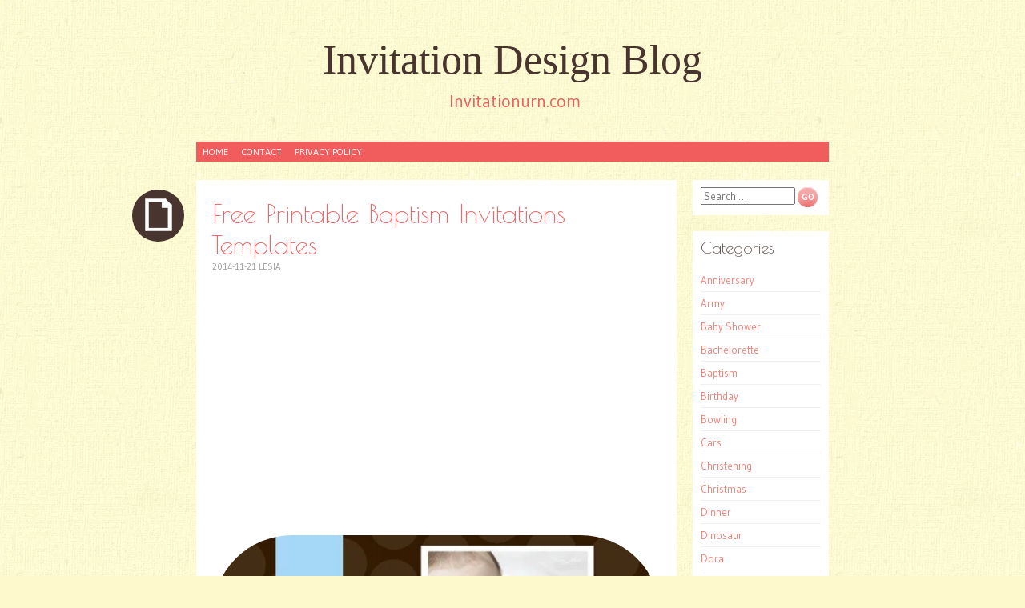

--- FILE ---
content_type: text/html; charset=UTF-8
request_url: https://www.invitationurn.com/free-printable-baptism-invitations-templates/
body_size: 9859
content:
<!DOCTYPE html><html lang="en-US" prefix="og: https://ogp.me/ns#"><head><meta charset="UTF-8" /><link rel="preconnect" href="https://fonts.gstatic.com/" crossorigin /><meta name="viewport" content="width=device-width" /><title>Free Printable Baptism Invitations Templates - Invitation Design Blog</title><link rel="profile" href="https://gmpg.org/xfn/11" /><link rel="pingback" href="https://www.invitationurn.com/xmlrpc.php" />
<!--[if lt IE 9]> <script src="https://www.invitationurn.com/wp-content/themes/pachyderm/js/html5.js" type="text/javascript"></script> <![endif]-->
 <script src="//s7.addthis.com/js/300/addthis_widget.js#pubid=ra-50d2fce4174cd123"></script> <script async src="//pagead2.googlesyndication.com/pagead/js/adsbygoogle.js"></script> <script>(adsbygoogle = window.adsbygoogle || []).push({
          google_ad_client: "ca-pub-8323071713386903",
          enable_page_level_ads: true
     });</script> <meta name="description" content="Pick out the best Free Printable Baptism Invitations Templates from our wide variety of printable templates you can freely customize to match any party theme."/><meta name="robots" content="follow, index, max-snippet:-1, max-video-preview:-1, max-image-preview:large"/><link rel="canonical" href="https://www.invitationurn.com/free-printable-baptism-invitations-templates/" /><meta property="og:locale" content="en_US" /><meta property="og:type" content="article" /><meta property="og:title" content="Free Printable Baptism Invitations Templates - Invitation Design Blog" /><meta property="og:description" content="Pick out the best Free Printable Baptism Invitations Templates from our wide variety of printable templates you can freely customize to match any party theme." /><meta property="og:url" content="https://www.invitationurn.com/free-printable-baptism-invitations-templates/" /><meta property="og:site_name" content="Invitation Design Blog" /><meta property="article:section" content="Baptism" /><meta property="og:updated_time" content="2014-11-25T22:31:20+07:00" /><meta property="og:image" content="https://www.invitationurn.com/wp-content/uploads/2014/11/free_printable_baptism_invitations_templates-2018.jpeg" /><meta property="og:image:secure_url" content="https://www.invitationurn.com/wp-content/uploads/2014/11/free_printable_baptism_invitations_templates-2018.jpeg" /><meta property="og:image:width" content="688" /><meta property="og:image:height" content="926" /><meta property="og:image:alt" content="Free Printable Baptism Invitations Templates" /><meta property="og:image:type" content="image/jpeg" /><meta property="article:published_time" content="2014-11-21T09:53:43+07:00" /><meta property="article:modified_time" content="2014-11-25T22:31:20+07:00" /><meta name="twitter:card" content="summary_large_image" /><meta name="twitter:title" content="Free Printable Baptism Invitations Templates - Invitation Design Blog" /><meta name="twitter:description" content="Pick out the best Free Printable Baptism Invitations Templates from our wide variety of printable templates you can freely customize to match any party theme." /><meta name="twitter:image" content="https://www.invitationurn.com/wp-content/uploads/2014/11/free_printable_baptism_invitations_templates-2018.jpeg" /><meta name="twitter:label1" content="Written by" /><meta name="twitter:data1" content="Lesia" /><meta name="twitter:label2" content="Time to read" /><meta name="twitter:data2" content="Less than a minute" /> <script type="application/ld+json" class="rank-math-schema">{"@context":"https://schema.org","@graph":[{"@type":["Person","Organization"],"@id":"https://www.invitationurn.com/#person","name":"syma","logo":{"@type":"ImageObject","@id":"https://www.invitationurn.com/#logo","url":"https://www.invitationurn.com/wp-content/uploads/2020/07/android-chrome-192x192-1.png","contentUrl":"https://www.invitationurn.com/wp-content/uploads/2020/07/android-chrome-192x192-1.png","caption":"syma","inLanguage":"en-US","width":"192","height":"192"},"image":{"@type":"ImageObject","@id":"https://www.invitationurn.com/#logo","url":"https://www.invitationurn.com/wp-content/uploads/2020/07/android-chrome-192x192-1.png","contentUrl":"https://www.invitationurn.com/wp-content/uploads/2020/07/android-chrome-192x192-1.png","caption":"syma","inLanguage":"en-US","width":"192","height":"192"}},{"@type":"WebSite","@id":"https://www.invitationurn.com/#website","url":"https://www.invitationurn.com","name":"syma","publisher":{"@id":"https://www.invitationurn.com/#person"},"inLanguage":"en-US"},{"@type":"ImageObject","@id":"https://www.invitationurn.com/wp-content/uploads/2014/11/free_printable_baptism_invitations_templates-2018.jpeg","url":"https://www.invitationurn.com/wp-content/uploads/2014/11/free_printable_baptism_invitations_templates-2018.jpeg","width":"688","height":"926","inLanguage":"en-US"},{"@type":"WebPage","@id":"https://www.invitationurn.com/free-printable-baptism-invitations-templates/#webpage","url":"https://www.invitationurn.com/free-printable-baptism-invitations-templates/","name":"Free Printable Baptism Invitations Templates - Invitation Design Blog","datePublished":"2014-11-21T09:53:43+07:00","dateModified":"2014-11-25T22:31:20+07:00","isPartOf":{"@id":"https://www.invitationurn.com/#website"},"primaryImageOfPage":{"@id":"https://www.invitationurn.com/wp-content/uploads/2014/11/free_printable_baptism_invitations_templates-2018.jpeg"},"inLanguage":"en-US"},{"@type":"Person","@id":"https://www.invitationurn.com/free-printable-baptism-invitations-templates/#author","name":"Lesia","image":{"@type":"ImageObject","@id":"https://secure.gravatar.com/avatar/a427c9770df06c9c4c2487e5409f1dfb?s=96&amp;r=g","url":"https://secure.gravatar.com/avatar/a427c9770df06c9c4c2487e5409f1dfb?s=96&amp;r=g","caption":"Lesia","inLanguage":"en-US"}},{"@type":"BlogPosting","headline":"Free Printable Baptism Invitations Templates - Invitation Design Blog","datePublished":"2014-11-21T09:53:43+07:00","dateModified":"2014-11-25T22:31:20+07:00","articleSection":"Baptism, Invitation Templates","author":{"@id":"https://www.invitationurn.com/free-printable-baptism-invitations-templates/#author","name":"Lesia"},"publisher":{"@id":"https://www.invitationurn.com/#person"},"description":"Pick out the best Free Printable Baptism Invitations Templates from our wide variety of printable templates you can freely customize to match any party theme.","name":"Free Printable Baptism Invitations Templates - Invitation Design Blog","@id":"https://www.invitationurn.com/free-printable-baptism-invitations-templates/#richSnippet","isPartOf":{"@id":"https://www.invitationurn.com/free-printable-baptism-invitations-templates/#webpage"},"image":{"@id":"https://www.invitationurn.com/wp-content/uploads/2014/11/free_printable_baptism_invitations_templates-2018.jpeg"},"inLanguage":"en-US","mainEntityOfPage":{"@id":"https://www.invitationurn.com/free-printable-baptism-invitations-templates/#webpage"}}]}</script> <link rel='dns-prefetch' href='//stats.wp.com' /><link rel='dns-prefetch' href='//fonts.googleapis.com' /><link rel='preconnect' href='//c0.wp.com' /> <script>WebFontConfig={google:{families:["Gudea:400,400italic,700:latin,latin-ext","Berkshire Swash:latin,latin-ext","Poiret One:latin,latin-ext,cyrillic"]}};if ( typeof WebFont === "object" && typeof WebFont.load === "function" ) { WebFont.load( WebFontConfig ); }</script><script data-optimized="1" src="https://www.invitationurn.com/wp-content/plugins/litespeed-cache/assets/js/webfontloader.min.js"></script><link data-optimized="2" rel="stylesheet" href="https://www.invitationurn.com/wp-content/litespeed/css/69ce84eaf22218449c2afed905ab4f3a.css?ver=c07f2" /><link rel='stylesheet' id='wp-block-library-css' href='https://c0.wp.com/c/6.6.4/wp-includes/css/dist/block-library/style.min.css' type='text/css' media='all' /><link rel='stylesheet' id='mediaelement-css' href='https://c0.wp.com/c/6.6.4/wp-includes/js/mediaelement/mediaelementplayer-legacy.min.css' type='text/css' media='all' /><link rel='stylesheet' id='wp-mediaelement-css' href='https://c0.wp.com/c/6.6.4/wp-includes/js/mediaelement/wp-mediaelement.min.css' type='text/css' media='all' /><style id='jetpack-sharing-buttons-style-inline-css' type='text/css'>.jetpack-sharing-buttons__services-list{display:flex;flex-direction:row;flex-wrap:wrap;gap:0;list-style-type:none;margin:5px;padding:0}.jetpack-sharing-buttons__services-list.has-small-icon-size{font-size:12px}.jetpack-sharing-buttons__services-list.has-normal-icon-size{font-size:16px}.jetpack-sharing-buttons__services-list.has-large-icon-size{font-size:24px}.jetpack-sharing-buttons__services-list.has-huge-icon-size{font-size:36px}@media print{.jetpack-sharing-buttons__services-list{display:none!important}}.editor-styles-wrapper .wp-block-jetpack-sharing-buttons{gap:0;padding-inline-start:0}ul.jetpack-sharing-buttons__services-list.has-background{padding:1.25em 2.375em}</style><style id='classic-theme-styles-inline-css' type='text/css'>/*! This file is auto-generated */
.wp-block-button__link{color:#fff;background-color:#32373c;border-radius:9999px;box-shadow:none;text-decoration:none;padding:calc(.667em + 2px) calc(1.333em + 2px);font-size:1.125em}.wp-block-file__button{background:#32373c;color:#fff;text-decoration:none}</style><style id='global-styles-inline-css' type='text/css'>:root{--wp--preset--aspect-ratio--square: 1;--wp--preset--aspect-ratio--4-3: 4/3;--wp--preset--aspect-ratio--3-4: 3/4;--wp--preset--aspect-ratio--3-2: 3/2;--wp--preset--aspect-ratio--2-3: 2/3;--wp--preset--aspect-ratio--16-9: 16/9;--wp--preset--aspect-ratio--9-16: 9/16;--wp--preset--color--black: #000000;--wp--preset--color--cyan-bluish-gray: #abb8c3;--wp--preset--color--white: #ffffff;--wp--preset--color--pale-pink: #f78da7;--wp--preset--color--vivid-red: #cf2e2e;--wp--preset--color--luminous-vivid-orange: #ff6900;--wp--preset--color--luminous-vivid-amber: #fcb900;--wp--preset--color--light-green-cyan: #7bdcb5;--wp--preset--color--vivid-green-cyan: #00d084;--wp--preset--color--pale-cyan-blue: #8ed1fc;--wp--preset--color--vivid-cyan-blue: #0693e3;--wp--preset--color--vivid-purple: #9b51e0;--wp--preset--gradient--vivid-cyan-blue-to-vivid-purple: linear-gradient(135deg,rgba(6,147,227,1) 0%,rgb(155,81,224) 100%);--wp--preset--gradient--light-green-cyan-to-vivid-green-cyan: linear-gradient(135deg,rgb(122,220,180) 0%,rgb(0,208,130) 100%);--wp--preset--gradient--luminous-vivid-amber-to-luminous-vivid-orange: linear-gradient(135deg,rgba(252,185,0,1) 0%,rgba(255,105,0,1) 100%);--wp--preset--gradient--luminous-vivid-orange-to-vivid-red: linear-gradient(135deg,rgba(255,105,0,1) 0%,rgb(207,46,46) 100%);--wp--preset--gradient--very-light-gray-to-cyan-bluish-gray: linear-gradient(135deg,rgb(238,238,238) 0%,rgb(169,184,195) 100%);--wp--preset--gradient--cool-to-warm-spectrum: linear-gradient(135deg,rgb(74,234,220) 0%,rgb(151,120,209) 20%,rgb(207,42,186) 40%,rgb(238,44,130) 60%,rgb(251,105,98) 80%,rgb(254,248,76) 100%);--wp--preset--gradient--blush-light-purple: linear-gradient(135deg,rgb(255,206,236) 0%,rgb(152,150,240) 100%);--wp--preset--gradient--blush-bordeaux: linear-gradient(135deg,rgb(254,205,165) 0%,rgb(254,45,45) 50%,rgb(107,0,62) 100%);--wp--preset--gradient--luminous-dusk: linear-gradient(135deg,rgb(255,203,112) 0%,rgb(199,81,192) 50%,rgb(65,88,208) 100%);--wp--preset--gradient--pale-ocean: linear-gradient(135deg,rgb(255,245,203) 0%,rgb(182,227,212) 50%,rgb(51,167,181) 100%);--wp--preset--gradient--electric-grass: linear-gradient(135deg,rgb(202,248,128) 0%,rgb(113,206,126) 100%);--wp--preset--gradient--midnight: linear-gradient(135deg,rgb(2,3,129) 0%,rgb(40,116,252) 100%);--wp--preset--font-size--small: 13px;--wp--preset--font-size--medium: 20px;--wp--preset--font-size--large: 36px;--wp--preset--font-size--x-large: 42px;--wp--preset--spacing--20: 0.44rem;--wp--preset--spacing--30: 0.67rem;--wp--preset--spacing--40: 1rem;--wp--preset--spacing--50: 1.5rem;--wp--preset--spacing--60: 2.25rem;--wp--preset--spacing--70: 3.38rem;--wp--preset--spacing--80: 5.06rem;--wp--preset--shadow--natural: 6px 6px 9px rgba(0, 0, 0, 0.2);--wp--preset--shadow--deep: 12px 12px 50px rgba(0, 0, 0, 0.4);--wp--preset--shadow--sharp: 6px 6px 0px rgba(0, 0, 0, 0.2);--wp--preset--shadow--outlined: 6px 6px 0px -3px rgba(255, 255, 255, 1), 6px 6px rgba(0, 0, 0, 1);--wp--preset--shadow--crisp: 6px 6px 0px rgba(0, 0, 0, 1);}:where(.is-layout-flex){gap: 0.5em;}:where(.is-layout-grid){gap: 0.5em;}body .is-layout-flex{display: flex;}.is-layout-flex{flex-wrap: wrap;align-items: center;}.is-layout-flex > :is(*, div){margin: 0;}body .is-layout-grid{display: grid;}.is-layout-grid > :is(*, div){margin: 0;}:where(.wp-block-columns.is-layout-flex){gap: 2em;}:where(.wp-block-columns.is-layout-grid){gap: 2em;}:where(.wp-block-post-template.is-layout-flex){gap: 1.25em;}:where(.wp-block-post-template.is-layout-grid){gap: 1.25em;}.has-black-color{color: var(--wp--preset--color--black) !important;}.has-cyan-bluish-gray-color{color: var(--wp--preset--color--cyan-bluish-gray) !important;}.has-white-color{color: var(--wp--preset--color--white) !important;}.has-pale-pink-color{color: var(--wp--preset--color--pale-pink) !important;}.has-vivid-red-color{color: var(--wp--preset--color--vivid-red) !important;}.has-luminous-vivid-orange-color{color: var(--wp--preset--color--luminous-vivid-orange) !important;}.has-luminous-vivid-amber-color{color: var(--wp--preset--color--luminous-vivid-amber) !important;}.has-light-green-cyan-color{color: var(--wp--preset--color--light-green-cyan) !important;}.has-vivid-green-cyan-color{color: var(--wp--preset--color--vivid-green-cyan) !important;}.has-pale-cyan-blue-color{color: var(--wp--preset--color--pale-cyan-blue) !important;}.has-vivid-cyan-blue-color{color: var(--wp--preset--color--vivid-cyan-blue) !important;}.has-vivid-purple-color{color: var(--wp--preset--color--vivid-purple) !important;}.has-black-background-color{background-color: var(--wp--preset--color--black) !important;}.has-cyan-bluish-gray-background-color{background-color: var(--wp--preset--color--cyan-bluish-gray) !important;}.has-white-background-color{background-color: var(--wp--preset--color--white) !important;}.has-pale-pink-background-color{background-color: var(--wp--preset--color--pale-pink) !important;}.has-vivid-red-background-color{background-color: var(--wp--preset--color--vivid-red) !important;}.has-luminous-vivid-orange-background-color{background-color: var(--wp--preset--color--luminous-vivid-orange) !important;}.has-luminous-vivid-amber-background-color{background-color: var(--wp--preset--color--luminous-vivid-amber) !important;}.has-light-green-cyan-background-color{background-color: var(--wp--preset--color--light-green-cyan) !important;}.has-vivid-green-cyan-background-color{background-color: var(--wp--preset--color--vivid-green-cyan) !important;}.has-pale-cyan-blue-background-color{background-color: var(--wp--preset--color--pale-cyan-blue) !important;}.has-vivid-cyan-blue-background-color{background-color: var(--wp--preset--color--vivid-cyan-blue) !important;}.has-vivid-purple-background-color{background-color: var(--wp--preset--color--vivid-purple) !important;}.has-black-border-color{border-color: var(--wp--preset--color--black) !important;}.has-cyan-bluish-gray-border-color{border-color: var(--wp--preset--color--cyan-bluish-gray) !important;}.has-white-border-color{border-color: var(--wp--preset--color--white) !important;}.has-pale-pink-border-color{border-color: var(--wp--preset--color--pale-pink) !important;}.has-vivid-red-border-color{border-color: var(--wp--preset--color--vivid-red) !important;}.has-luminous-vivid-orange-border-color{border-color: var(--wp--preset--color--luminous-vivid-orange) !important;}.has-luminous-vivid-amber-border-color{border-color: var(--wp--preset--color--luminous-vivid-amber) !important;}.has-light-green-cyan-border-color{border-color: var(--wp--preset--color--light-green-cyan) !important;}.has-vivid-green-cyan-border-color{border-color: var(--wp--preset--color--vivid-green-cyan) !important;}.has-pale-cyan-blue-border-color{border-color: var(--wp--preset--color--pale-cyan-blue) !important;}.has-vivid-cyan-blue-border-color{border-color: var(--wp--preset--color--vivid-cyan-blue) !important;}.has-vivid-purple-border-color{border-color: var(--wp--preset--color--vivid-purple) !important;}.has-vivid-cyan-blue-to-vivid-purple-gradient-background{background: var(--wp--preset--gradient--vivid-cyan-blue-to-vivid-purple) !important;}.has-light-green-cyan-to-vivid-green-cyan-gradient-background{background: var(--wp--preset--gradient--light-green-cyan-to-vivid-green-cyan) !important;}.has-luminous-vivid-amber-to-luminous-vivid-orange-gradient-background{background: var(--wp--preset--gradient--luminous-vivid-amber-to-luminous-vivid-orange) !important;}.has-luminous-vivid-orange-to-vivid-red-gradient-background{background: var(--wp--preset--gradient--luminous-vivid-orange-to-vivid-red) !important;}.has-very-light-gray-to-cyan-bluish-gray-gradient-background{background: var(--wp--preset--gradient--very-light-gray-to-cyan-bluish-gray) !important;}.has-cool-to-warm-spectrum-gradient-background{background: var(--wp--preset--gradient--cool-to-warm-spectrum) !important;}.has-blush-light-purple-gradient-background{background: var(--wp--preset--gradient--blush-light-purple) !important;}.has-blush-bordeaux-gradient-background{background: var(--wp--preset--gradient--blush-bordeaux) !important;}.has-luminous-dusk-gradient-background{background: var(--wp--preset--gradient--luminous-dusk) !important;}.has-pale-ocean-gradient-background{background: var(--wp--preset--gradient--pale-ocean) !important;}.has-electric-grass-gradient-background{background: var(--wp--preset--gradient--electric-grass) !important;}.has-midnight-gradient-background{background: var(--wp--preset--gradient--midnight) !important;}.has-small-font-size{font-size: var(--wp--preset--font-size--small) !important;}.has-medium-font-size{font-size: var(--wp--preset--font-size--medium) !important;}.has-large-font-size{font-size: var(--wp--preset--font-size--large) !important;}.has-x-large-font-size{font-size: var(--wp--preset--font-size--x-large) !important;}
:where(.wp-block-post-template.is-layout-flex){gap: 1.25em;}:where(.wp-block-post-template.is-layout-grid){gap: 1.25em;}
:where(.wp-block-columns.is-layout-flex){gap: 2em;}:where(.wp-block-columns.is-layout-grid){gap: 2em;}
:root :where(.wp-block-pullquote){font-size: 1.5em;line-height: 1.6;}</style> <script data-optimized="1" type="text/javascript" src="https://www.invitationurn.com/wp-content/litespeed/js/5ebeaa4c5aad51f457b3e9991e151b54.js?ver=51b54" id="rpt_front_style-js"></script> <script type="text/javascript" src="https://c0.wp.com/c/6.6.4/wp-includes/js/jquery/jquery.min.js" id="jquery-core-js"></script> <script type="text/javascript" src="https://c0.wp.com/c/6.6.4/wp-includes/js/jquery/jquery-migrate.min.js" id="jquery-migrate-js"></script> <script data-optimized="1" type="text/javascript" src="https://www.invitationurn.com/wp-content/litespeed/js/6b99f017c985ecd2ac0fc189f56f908a.js?ver=f908a" id="rpt-lazy-load-js"></script> <link rel="https://api.w.org/" href="https://www.invitationurn.com/wp-json/" /><link rel="alternate" title="JSON" type="application/json" href="https://www.invitationurn.com/wp-json/wp/v2/posts/10718" /><link rel="alternate" title="oEmbed (JSON)" type="application/json+oembed" href="https://www.invitationurn.com/wp-json/oembed/1.0/embed?url=https%3A%2F%2Fwww.invitationurn.com%2Ffree-printable-baptism-invitations-templates%2F" /><link rel="alternate" title="oEmbed (XML)" type="text/xml+oembed" href="https://www.invitationurn.com/wp-json/oembed/1.0/embed?url=https%3A%2F%2Fwww.invitationurn.com%2Ffree-printable-baptism-invitations-templates%2F&#038;format=xml" /> <script type="text/javascript">if (top.location != self.location) top.location = self.location;</script> <style>#related_posts_thumbnails li {
                border-right: 1px solid #DDDDDD;
                background-color: #FFFFFF            }

            #related_posts_thumbnails li:hover {
                background-color: #EEEEEF;
            }

            .relpost_content {
                font-size: 12px;
                color: #333333;
            }

            .relpost-block-single {
                background-color: #FFFFFF;
                border-right: 1px solid #DDDDDD;
                border-left: 1px solid #DDDDDD;
                margin-right: -1px;
            }

            .relpost-block-single:hover {
                background-color: #EEEEEF;
            }</style><style>img#wpstats{display:none}</style><style type="text/css" id="custom-background-css">body.custom-background { background-image: url("https://www.invitationurn.com/wp-content/themes/pachyderm/img/background.png"); background-position: left top; background-size: auto; background-repeat: repeat; background-attachment: scroll; }</style></head><body data-rsssl=1 class="post-template-default single single-post postid-10718 single-format-standard custom-background group-blog active-sidebar-primary-sidebar"><div id="page" class="hfeed site"><header id="masthead" class="site-header" role="banner"><hgroup><div class="site-title"><a href="https://www.invitationurn.com/" title="Invitation Design Blog" rel="home">Invitation Design Blog</a></div><div class="site-description">Invitationurn.com</div></hgroup><nav id="site-navigation" class="navigation-main" role="navigation"><h1 class="menu-toggle">Menu</h1><div class="screen-reader-text skip-link"><a href="#content" title="Skip to content">Skip to content</a></div><div class="menu-menu-1-container"><ul id="menu-menu-1" class="menu"><li id="menu-item-6756" class="menu-item menu-item-type-custom menu-item-object-custom menu-item-home menu-item-6756"><a href="https://www.invitationurn.com/">Home</a></li><li id="menu-item-6757" class="menu-item menu-item-type-post_type menu-item-object-page menu-item-6757"><a href="https://www.invitationurn.com/contact/">Contact</a></li><li id="menu-item-13071" class="menu-item menu-item-type-post_type menu-item-object-page menu-item-13071"><a href="https://www.invitationurn.com/privacy-policy/">Privacy Policy</a></li></ul></div></nav></header><div id="main" class="site-main"><div id="primary" class="content-area"><div id="content" class="site-content" role="main"><article id="post-10718" class="post-10718 post type-post status-publish format-standard has-post-thumbnail hentry category-baptism category-invitation-templates"><header class="entry-header"><div class="post-format-indicator"></div><h1 class="entry-title">Free Printable Baptism Invitations Templates</h1><div class="entry-meta">
<time class="entry-date" datetime="2014-11-21T09:53:43+07:00" pubdate>2014-11-21</time> <span class="byline"><span class="sep"> | </span><span class="author vcard">Lesia</span></span></div></header><div class="entry-content"> <script async src="//pagead2.googlesyndication.com/pagead/js/adsbygoogle.js"></script> 
<ins class="adsbygoogle"
style="display:block"
data-ad-client="ca-pub-8323071713386903"
data-ad-slot="2940242934"
data-ad-format="auto"
data-full-width-responsive="true"></ins> <script>(adsbygoogle = window.adsbygoogle || []).push({});</script> <br /><p><img class="attachment-thumbnail wp-post-image" src="https://www.invitationurn.com/wp-content/uploads/2014/11/free_printable_baptism_invitations_templates-2016.jpeg"  alt="Free Printable Baptism Invitations Templates 2016" title="Free Printable Baptism Invitations Templates 2016" /></p><div style="clear:both;"></div><br /><br /><div style="padding:10px 0 10px 0;"> <script async src="//pagead2.googlesyndication.com/pagead/js/adsbygoogle.js"></script> 
<ins class="adsbygoogle"
style="display:block"
data-ad-client="ca-pub-8323071713386903"
data-ad-slot="2940242934"
data-ad-format="auto"
data-full-width-responsive="true"></ins> <script>(adsbygoogle = window.adsbygoogle || []).push({});</script></div><p><img class="attachment-thumbnail wp-post-image" src="https://www.invitationurn.com/wp-content/uploads/2014/11/free_printable_baptism_invitations_templates-2017.jpeg"  alt="Free Printable Baptism Invitations Templates 2017" title="Free Printable Baptism Invitations Templates 2017" /></p><div style="clear:both;"></div><br /><br /><p><img class="attachment-thumbnail wp-post-image" src="https://www.invitationurn.com/wp-content/uploads/2014/11/free_printable_baptism_invitations_templates-2018.jpeg"  alt="Free Printable Baptism Invitations Templates 2018" title="Free Printable Baptism Invitations Templates 2018" /></p><div style="clear:both;"></div><br /><br /><div style="padding:10px 0 10px 0;"> <script async src="//pagead2.googlesyndication.com/pagead/js/adsbygoogle.js"></script> 
<ins class="adsbygoogle"
style="display:block"
data-ad-client="ca-pub-8323071713386903"
data-ad-slot="2940242934"
data-ad-format="auto"
data-full-width-responsive="true"></ins> <script>(adsbygoogle = window.adsbygoogle || []).push({});</script></div><p><img class="attachment-thumbnail wp-post-image" src="https://www.invitationurn.com/wp-content/uploads/2014/11/free_printable_baptism_invitations_templates.jpeg"  alt="Free Printable Baptism Invitations Templates" title="Free Printable Baptism Invitations Templates" /></p><div style="clear:both;"></div><br /><br /><p><img class="attachment-thumbnail wp-post-image" src="https://www.invitationurn.com/wp-content/uploads/2014/11/free_printable_baptism_invitations_templates-2015.jpeg"  alt="Free Printable Baptism Invitations Templates 2015" title="Free Printable Baptism Invitations Templates 2015" /></p><div style="clear:both;"></div><br /><br />Pick out the best free printable baptism invitations templates from our wide variety of printable templates you can freely customize to match any party theme. Also read: <a href="https://www.invitationurn.com/printable-invitation-kits-angry-birds/">Printable Invitation Kits Angry Birds</a></p><div style="padding-bottom:5px;"> <script async src="//pagead2.googlesyndication.com/pagead/js/adsbygoogle.js"></script> 
<ins class="adsbygoogle"
style="display:block"
data-ad-client="ca-pub-8323071713386903"
data-ad-slot="2940242934"
data-ad-format="auto"
data-full-width-responsive="true"></ins> <script>(adsbygoogle = window.adsbygoogle || []).push({});</script> </div><div style="clear:both;"></div></div><footer class="entry-meta"></footer><h3>Related posts:</h3><div class="relpost-thumb-wrapper"><div class="relpost-thumb-container"><style>.relpost-block-single-image, .relpost-post-image { margin-bottom: 10px; }</style><div style="clear: both"></div><div style="clear: both"></div><div class="relpost-block-container relpost-block-column-layout" style="--relposth-columns: 3;--relposth-columns_t: 2; --relposth-columns_m: 2"><a href="https://www.invitationurn.com/free-printable-lego-ninjago-party-invitations-2/"class="relpost-block-single" ><div class="relpost-custom-block-single"><div class="relpost-block-single-image rpt-lazyload" aria-hidden="true" role="img" data-bg="https://www.invitationurn.com/wp-content/uploads/2016/06/free_printable_lego_ninjago_party_invitations-150x150.jpg" style="background: transparent no-repeat scroll 0% 0%; width: 150px; height: 150px; aspect-ratio: 1/1;"></div><div class="relpost-block-single-text"  style="height: 75px;font-family: Arial;  font-size: 12px;  color: #333333;"><h2 class="relpost_card_title">Free Printable Lego Ninjago Party Invitations</h2></div></div></a><a href="https://www.invitationurn.com/printable-dinosaur-party-invitations-free-2/"class="relpost-block-single" ><div class="relpost-custom-block-single"><div class="relpost-block-single-image rpt-lazyload" aria-hidden="true" role="img" data-bg="https://www.invitationurn.com/wp-content/uploads/2016/06/printable_dinosaur_party_invitations_free-150x150.jpg" style="background: transparent no-repeat scroll 0% 0%; width: 150px; height: 150px; aspect-ratio: 1/1;"></div><div class="relpost-block-single-text"  style="height: 75px;font-family: Arial;  font-size: 12px;  color: #333333;"><h2 class="relpost_card_title">Printable Dinosaur Party Invitations Free</h2></div></div></a><a href="https://www.invitationurn.com/wedding-invitations-printable-templates-free/"class="relpost-block-single" ><div class="relpost-custom-block-single"><div class="relpost-block-single-image rpt-lazyload" aria-hidden="true" role="img" data-bg="https://www.invitationurn.com/wp-content/uploads/2014/11/wedding_invitations_printable_templates_free-2018-150x150.jpeg" style="background: transparent no-repeat scroll 0% 0%; width: 150px; height: 150px; aspect-ratio: 1/1;"></div><div class="relpost-block-single-text"  style="height: 75px;font-family: Arial;  font-size: 12px;  color: #333333;"><h2 class="relpost_card_title">Wedding Invitations Printable Templates Free</h2></div></div></a><a href="https://www.invitationurn.com/free-children-halloween-party-invitations/"class="relpost-block-single" ><div class="relpost-custom-block-single"><div class="relpost-block-single-image rpt-lazyload" aria-hidden="true" role="img" data-bg="https://www.invitationurn.com/wp-content/uploads/2014/11/free_children_halloween_party_invitations-2018-150x150.png" style="background: transparent no-repeat scroll 0% 0%; width: 150px; height: 150px; aspect-ratio: 1/1;"></div><div class="relpost-block-single-text"  style="height: 75px;font-family: Arial;  font-size: 12px;  color: #333333;"><h2 class="relpost_card_title">Free Children Halloween Party Invitations</h2></div></div></a><a href="https://www.invitationurn.com/printable-lego-invitations/"class="relpost-block-single" ><div class="relpost-custom-block-single"><div class="relpost-block-single-image rpt-lazyload" aria-hidden="true" role="img" data-bg="https://www.invitationurn.com/wp-content/uploads/2014/11/printable_lego_invitations-2018-150x150.jpeg" style="background: transparent no-repeat scroll 0% 0%; width: 150px; height: 150px; aspect-ratio: 1/1;"></div><div class="relpost-block-single-text"  style="height: 75px;font-family: Arial;  font-size: 12px;  color: #333333;"><h2 class="relpost_card_title">Printable Lego Invitations</h2></div></div></a><a href="https://www.invitationurn.com/scooby-doo-party-invitations-printable-free/"class="relpost-block-single" ><div class="relpost-custom-block-single"><div class="relpost-block-single-image rpt-lazyload" aria-hidden="true" role="img" data-bg="https://www.invitationurn.com/wp-content/uploads/2014/11/scooby_doo_party_invitations_printable_free-150x150.jpg" style="background: transparent no-repeat scroll 0% 0%; width: 150px; height: 150px; aspect-ratio: 1/1;"></div><div class="relpost-block-single-text"  style="height: 75px;font-family: Arial;  font-size: 12px;  color: #333333;"><h2 class="relpost_card_title">Scooby Doo Party Invitations Printable Free</h2></div></div></a></div><div style="clear: both"></div></div></div></article><div id="comments" class="comments-area"><div id="respond" class="comment-respond"><h3 id="reply-title" class="comment-reply-title">Leave a Reply <small><a rel="nofollow" id="cancel-comment-reply-link" href="/free-printable-baptism-invitations-templates/#respond" style="display:none;">Cancel reply</a></small></h3><form action="https://www.invitationurn.com/wp-comments-post.php" method="post" id="commentform" class="comment-form"><p class="comment-notes"><span id="email-notes">Your email address will not be published.</span> <span class="required-field-message">Required fields are marked <span class="required">*</span></span></p><p class="comment-form-comment"><label for="comment">Comment <span class="required">*</span></label><textarea id="comment" name="comment" cols="45" rows="8" maxlength="65525" required="required"></textarea></p><p class="comment-form-author"><label for="author">Name <span class="required">*</span></label> <input id="author" name="author" type="text" value="" size="30" maxlength="245" autocomplete="name" required="required" /></p><p class="comment-form-email"><label for="email">Email <span class="required">*</span></label> <input id="email" name="email" type="text" value="" size="30" maxlength="100" aria-describedby="email-notes" autocomplete="email" required="required" /></p><p class="comment-form-url"><label for="url">Website</label> <input id="url" name="url" type="text" value="" size="30" maxlength="200" autocomplete="url" /></p><p class="comment-form-cookies-consent"><input id="wp-comment-cookies-consent" name="wp-comment-cookies-consent" type="checkbox" value="yes" /> <label for="wp-comment-cookies-consent">Save my name, email, and website in this browser for the next time I comment.</label></p><p class="form-submit"><input name="submit" type="submit" id="submit" class="submit" value="Post Comment" /> <input type='hidden' name='comment_post_ID' value='10718' id='comment_post_ID' />
<input type='hidden' name='comment_parent' id='comment_parent' value='0' /></p><p style="display: none;"><input type="hidden" id="akismet_comment_nonce" name="akismet_comment_nonce" value="e7bbe58859" /></p><p style="display: none !important;" class="akismet-fields-container" data-prefix="ak_"><label>&#916;<textarea name="ak_hp_textarea" cols="45" rows="8" maxlength="100"></textarea></label><input type="hidden" id="ak_js_1" name="ak_js" value="28"/><script>document.getElementById( "ak_js_1" ).setAttribute( "value", ( new Date() ).getTime() );</script></p></form></div></div></div></div></div><div id="secondary" class="widget-area" role="complementary"><aside id="search-2" class="widget widget_search clear"><form method="get" id="searchform" class="searchform" action="https://www.invitationurn.com/" role="search">
<label for="s" class="screen-reader-text">Search</label>
<input type="search" class="field" name="s" value="" id="s" placeholder="Search &hellip;" />
<input type="submit" class="submit" id="searchsubmit" value="Go" /></form></aside><aside id="categories-2" class="widget widget_categories clear"><h4 class="widget-title">Categories</h4><ul><li class="cat-item cat-item-67"><a href="https://www.invitationurn.com/category/anniversary/">Anniversary</a></li><li class="cat-item cat-item-576"><a href="https://www.invitationurn.com/category/army/">Army</a></li><li class="cat-item cat-item-62"><a href="https://www.invitationurn.com/category/baby-shower/">Baby Shower</a></li><li class="cat-item cat-item-198"><a href="https://www.invitationurn.com/category/bachelorette/">Bachelorette</a></li><li class="cat-item cat-item-63"><a href="https://www.invitationurn.com/category/baptism/">Baptism</a></li><li class="cat-item cat-item-59"><a href="https://www.invitationurn.com/category/birthday/">Birthday</a></li><li class="cat-item cat-item-494"><a href="https://www.invitationurn.com/category/bowling/">Bowling</a></li><li class="cat-item cat-item-420"><a href="https://www.invitationurn.com/category/cars/">Cars</a></li><li class="cat-item cat-item-144"><a href="https://www.invitationurn.com/category/christening/">Christening</a></li><li class="cat-item cat-item-68"><a href="https://www.invitationurn.com/category/christmas/">Christmas</a></li><li class="cat-item cat-item-66"><a href="https://www.invitationurn.com/category/dinner/">Dinner</a></li><li class="cat-item cat-item-945"><a href="https://www.invitationurn.com/category/dinosaur/">Dinosaur</a></li><li class="cat-item cat-item-871"><a href="https://www.invitationurn.com/category/dora/">Dora</a></li><li class="cat-item cat-item-899"><a href="https://www.invitationurn.com/category/easter-egg-hunt/">Easter Egg Hunt</a></li><li class="cat-item cat-item-439"><a href="https://www.invitationurn.com/category/elmo/">Elmo</a></li><li class="cat-item cat-item-65"><a href="https://www.invitationurn.com/category/engagement/">Engagement</a></li><li class="cat-item cat-item-69"><a href="https://www.invitationurn.com/category/graduation/">Graduation</a></li><li class="cat-item cat-item-820"><a href="https://www.invitationurn.com/category/hallmark/">Hallmark</a></li><li class="cat-item cat-item-70"><a href="https://www.invitationurn.com/category/halloween/">Halloween</a></li><li class="cat-item cat-item-220"><a href="https://www.invitationurn.com/category/hello-kitty/">Hello Kitty</a></li><li class="cat-item cat-item-1007"><a href="https://www.invitationurn.com/category/invitation/">Invitation</a></li><li class="cat-item cat-item-1001"><a href="https://www.invitationurn.com/category/invitation-templates/">Invitation Templates</a></li><li class="cat-item cat-item-266"><a href="https://www.invitationurn.com/category/mickey-mouse/">Mickey Mouse</a></li><li class="cat-item cat-item-980"><a href="https://www.invitationurn.com/category/new-years-eve/">New Year&#039;s Eve</a></li><li class="cat-item cat-item-58"><a href="https://www.invitationurn.com/category/party/">Party</a></li><li class="cat-item cat-item-1006"><a href="https://www.invitationurn.com/category/printable/">Printable</a></li><li class="cat-item cat-item-476"><a href="https://www.invitationurn.com/category/retirement/">Retirement</a></li><li class="cat-item cat-item-926"><a href="https://www.invitationurn.com/category/strawberry-shortcake/">Strawberry Shortcake</a></li><li class="cat-item cat-item-942"><a href="https://www.invitationurn.com/category/tangled/">Tangled</a></li><li class="cat-item cat-item-160"><a href="https://www.invitationurn.com/category/thanksgiving/">Thanksgiving</a></li><li class="cat-item cat-item-759"><a href="https://www.invitationurn.com/category/tinkerbell/">Tinkerbell</a></li><li class="cat-item cat-item-61"><a href="https://www.invitationurn.com/category/wedding/">Wedding</a></li><li class="cat-item cat-item-889"><a href="https://www.invitationurn.com/category/yo-gabba-gabba/">Yo Gabba Gabba</a></li></ul></aside></div><footer id="colophon" class="site-footer" role="contentinfo"><nav role="navigation" id="nav-below" class="navigation-post"><h1 class="screen-reader-text">Post navigation</h1><div class="previous"><a href="https://www.invitationurn.com/printable-invitation-kits-angry-birds/" rel="prev"><span class="meta-nav">&laquo;</span></a></div><div class="next"><a href="https://www.invitationurn.com/free-printable-birthday-invitation-cards-for-kids/" rel="next"><span class="meta-nav">&raquo;</span></a></div></nav><div class="site-info"></div></footer></div> <script type="text/javascript" id="jetpack-stats-js-before">/*  */
_stq = window._stq || [];
_stq.push([ "view", JSON.parse("{\"v\":\"ext\",\"blog\":\"108094762\",\"post\":\"10718\",\"tz\":\"7\",\"srv\":\"www.invitationurn.com\",\"j\":\"1:14.5\"}") ]);
_stq.push([ "clickTrackerInit", "108094762", "10718" ]);
/*  */</script> <script type="text/javascript" src="https://stats.wp.com/e-202604.js" id="jetpack-stats-js" defer="defer" data-wp-strategy="defer"></script> <script data-optimized="1" defer type="text/javascript" src="https://www.invitationurn.com/wp-content/litespeed/js/d67134b6628165c9a9461e4c3eab0e25.js?ver=b0e25" id="akismet-frontend-js"></script>  <script type="text/javascript">var _Hasync= _Hasync|| [];
_Hasync.push(['Histats.start', '1,3373068,4,0,0,0,00010000']);
_Hasync.push(['Histats.fasi', '1']);
_Hasync.push(['Histats.track_hits', '']);
(function() {
var hs = document.createElement('script'); hs.type = 'text/javascript'; hs.async = true;
hs.src = ('//s10.histats.com/js15_as.js');
(document.getElementsByTagName('head')[0] || document.getElementsByTagName('body')[0]).appendChild(hs);
})();</script> <noscript><a href="/" target="_blank"><img  src="//sstatic1.histats.com/0.gif?3373068&101" alt="free html hit counter" border="0"></a></noscript></body></html>
<!-- Page optimized by LiteSpeed Cache @2026-01-21 06:47:27 -->

<!-- Page supported by LiteSpeed Cache 7.7 on 2026-01-21 06:47:27 -->

--- FILE ---
content_type: text/html; charset=utf-8
request_url: https://www.google.com/recaptcha/api2/aframe
body_size: 266
content:
<!DOCTYPE HTML><html><head><meta http-equiv="content-type" content="text/html; charset=UTF-8"></head><body><script nonce="EnriP4_2pHjSmEPmPu5MKg">/** Anti-fraud and anti-abuse applications only. See google.com/recaptcha */ try{var clients={'sodar':'https://pagead2.googlesyndication.com/pagead/sodar?'};window.addEventListener("message",function(a){try{if(a.source===window.parent){var b=JSON.parse(a.data);var c=clients[b['id']];if(c){var d=document.createElement('img');d.src=c+b['params']+'&rc='+(localStorage.getItem("rc::a")?sessionStorage.getItem("rc::b"):"");window.document.body.appendChild(d);sessionStorage.setItem("rc::e",parseInt(sessionStorage.getItem("rc::e")||0)+1);localStorage.setItem("rc::h",'1768952850329');}}}catch(b){}});window.parent.postMessage("_grecaptcha_ready", "*");}catch(b){}</script></body></html>